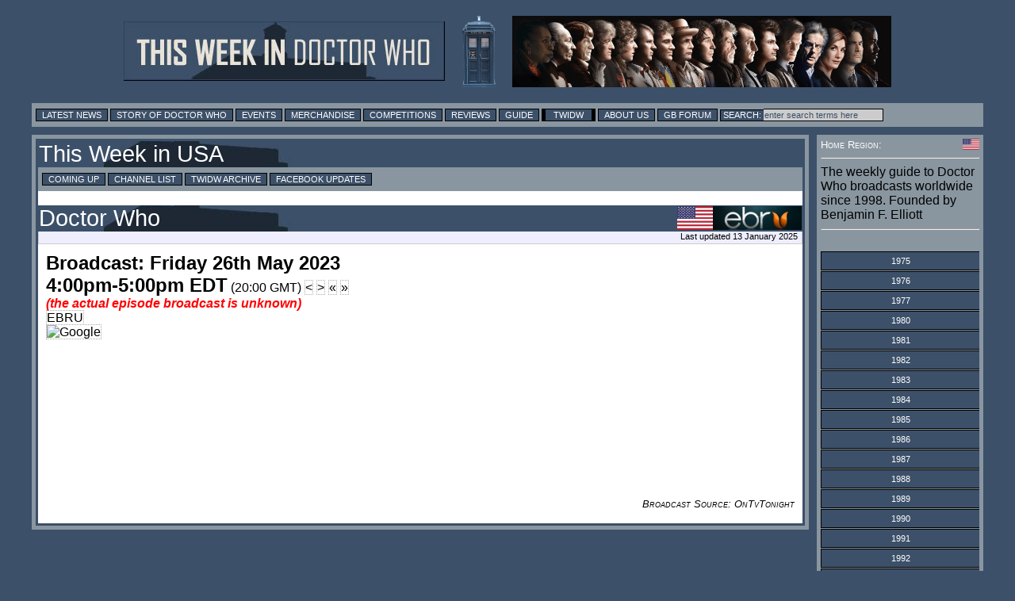

--- FILE ---
content_type: text/html; charset=utf-8
request_url: https://www.google.com/recaptcha/api2/aframe
body_size: 151
content:
<!DOCTYPE HTML><html><head><meta http-equiv="content-type" content="text/html; charset=UTF-8"></head><body><script nonce="otzfM-329VYe6u56LhPc9A">/** Anti-fraud and anti-abuse applications only. See google.com/recaptcha */ try{var clients={'sodar':'https://pagead2.googlesyndication.com/pagead/sodar?'};window.addEventListener("message",function(a){try{if(a.source===window.parent){var b=JSON.parse(a.data);var c=clients[b['id']];if(c){var d=document.createElement('img');d.src=c+b['params']+'&rc='+(localStorage.getItem("rc::a")?sessionStorage.getItem("rc::b"):"");window.document.body.appendChild(d);sessionStorage.setItem("rc::e",parseInt(sessionStorage.getItem("rc::e")||0)+1);localStorage.setItem("rc::h",'1769005130810');}}}catch(b){}});window.parent.postMessage("_grecaptcha_ready", "*");}catch(b){}</script></body></html>